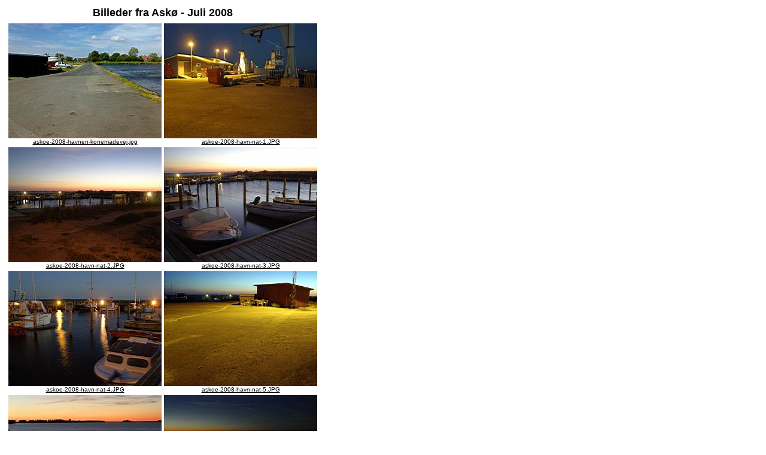

--- FILE ---
content_type: text/html
request_url: http://www.taxafinn.dk/askoe2008pics.htm
body_size: 870
content:
<HTML>
<HEAD><TITLE>Billeder fra Ask� - Juli 2008</TITLE></HEAD>
<BODY bgcolor="#ffffff" text="#000000" link="#000000" vlink="#000000" alink="#000000">
<TABLE>
<TR><TD ALIGN=CENTER><FONT face="Verdana, Arial, Helvetica, Sans-Serif" size="+1"><B>Billeder fra Ask� - Juli 2008</B></FONT></TD></TR>
<P>
<TR><TD ALIGN=CENTER><TABLE>
<TR>
<TD ALIGN=CENTER VALIGN=BOTTOM><FONT face="Verdana, Arial, Helvetica, Sans-Serif" size="-2"><A HREF="askoe-2008-havnen-konemadevej.jpg"><IMG SRC="TN_askoe-2008-havnen-konemadevej.JPG" ALT="askoe-2008-havnen-konemadevej.jpg"><BR>askoe-2008-havnen-konemadevej.jpg</A></FONT></TD>
<TD ALIGN=CENTER VALIGN=BOTTOM><FONT face="Verdana, Arial, Helvetica, Sans-Serif" size="-2"><A HREF="askoe-2008-havn-nat-1.JPG"><IMG SRC="TN_askoe-2008-havn-nat-1.JPG" ALT="askoe-2008-havn-nat-1.JPG"><BR>askoe-2008-havn-nat-1.JPG</A></FONT></TD>
</TR>
<TR>
<TD ALIGN=CENTER VALIGN=BOTTOM><FONT face="Verdana, Arial, Helvetica, Sans-Serif" size="-2"><A HREF="askoe-2008-havn-nat-2.JPG"><IMG SRC="TN_askoe-2008-havn-nat-2.JPG" ALT="askoe-2008-havn-nat-2.JPG"><BR>askoe-2008-havn-nat-2.JPG</A></FONT></TD>
<TD ALIGN=CENTER VALIGN=BOTTOM><FONT face="Verdana, Arial, Helvetica, Sans-Serif" size="-2"><A HREF="askoe-2008-havn-nat-3.JPG"><IMG SRC="TN_askoe-2008-havn-nat-3.JPG" ALT="askoe-2008-havn-nat-3.JPG"><BR>askoe-2008-havn-nat-3.JPG</A></FONT></TD>
</TR>
<TR>
<TD ALIGN=CENTER VALIGN=BOTTOM><FONT face="Verdana, Arial, Helvetica, Sans-Serif" size="-2"><A HREF="askoe-2008-havn-nat-4.JPG"><IMG SRC="TN_askoe-2008-havn-nat-4.JPG" ALT="askoe-2008-havn-nat-4.JPG"><BR>askoe-2008-havn-nat-4.JPG</A></FONT></TD>
<TD ALIGN=CENTER VALIGN=BOTTOM><FONT face="Verdana, Arial, Helvetica, Sans-Serif" size="-2"><A HREF="askoe-2008-havn-nat-5.JPG"><IMG SRC="TN_askoe-2008-havn-nat-5.JPG" ALT="askoe-2008-havn-nat-5.JPG"><BR>askoe-2008-havn-nat-5.JPG</A></FONT></TD>
</TR>
<TR>
<TD ALIGN=CENTER VALIGN=BOTTOM><FONT face="Verdana, Arial, Helvetica, Sans-Serif" size="-2"><A HREF="askoe-2008-lilleoe-night-01.JPG"><IMG SRC="TN_askoe-2008-lilleoe-night-01.JPG" ALT="askoe-2008-lilleoe-night-01.JPG"><BR>askoe-2008-lilleoe-night-01.JPG</A></FONT></TD>
<TD ALIGN=CENTER VALIGN=BOTTOM><FONT face="Verdana, Arial, Helvetica, Sans-Serif" size="-2"><A HREF="askoe-2008-lilleoe-night-02.JPG"><IMG SRC="TN_askoe-2008-lilleoe-night-02.JPG" ALT="askoe-2008-lilleoe-night-02.JPG"><BR>askoe-2008-lilleoe-night-02.JPG</A></FONT></TD>
</TR>
<TR>
<TD ALIGN=CENTER VALIGN=BOTTOM><FONT face="Verdana, Arial, Helvetica, Sans-Serif" size="-2"><A HREF="askoe-2008-lilleoe-night-03.JPG"><IMG SRC="TN_askoe-2008-lilleoe-night-03.JPG" ALT="askoe-2008-lilleoe-night-03.JPG"><BR>askoe-2008-lilleoe-night-03.JPG</A></FONT></TD>
<TD ALIGN=CENTER VALIGN=BOTTOM><FONT face="Verdana, Arial, Helvetica, Sans-Serif" size="-2"><A HREF="askoe-2008-lilleoe-night-mod-femoe.JPG"><IMG SRC="TN_askoe-2008-lilleoe-night-mod-femoe.JPG" ALT="askoe-2008-lilleoe-night-mod-femoe.JPG"><BR>askoe-2008-lilleoe-night-mod-femoe.JPG</A></FONT></TD>
</TR>
<TR>
<TD ALIGN=CENTER VALIGN=BOTTOM><FONT face="Verdana, Arial, Helvetica, Sans-Serif" size="-2"><A HREF="askoe-2008-oesterhovede-10.JPG"><IMG SRC="TN_askoe-2008-oesterhovede-10.JPG" ALT="askoe-2008-oesterhovede-10.JPG"><BR>askoe-2008-oesterhovede-10.JPG</A></FONT></TD>
<TD ALIGN=CENTER VALIGN=BOTTOM><FONT face="Verdana, Arial, Helvetica, Sans-Serif" size="-2"><A HREF="askoe-2008-oesterhovede-11.JPG"><IMG SRC="TN_askoe-2008-oesterhovede-11.JPG" ALT="askoe-2008-oesterhovede-11.JPG"><BR>askoe-2008-oesterhovede-11.JPG</A></FONT></TD>
</TR>
<TR>
<TD ALIGN=CENTER VALIGN=BOTTOM><FONT face="Verdana, Arial, Helvetica, Sans-Serif" size="-2"><A HREF="askoe-2008-oesterhovede-12.JPG"><IMG SRC="TN_askoe-2008-oesterhovede-12.JPG" ALT="askoe-2008-oesterhovede-12.JPG"><BR>askoe-2008-oesterhovede-12.JPG</A></FONT></TD>
<TD ALIGN=CENTER VALIGN=BOTTOM><FONT face="Verdana, Arial, Helvetica, Sans-Serif" size="-2"><A HREF="askoe-2008-oesterhovede-13.JPG"><IMG SRC="TN_askoe-2008-oesterhovede-13.JPG" ALT="askoe-2008-oesterhovede-13.JPG"><BR>askoe-2008-oesterhovede-13.JPG</A></FONT></TD>
</TR>
<TR>
<TD ALIGN=CENTER VALIGN=BOTTOM><FONT face="Verdana, Arial, Helvetica, Sans-Serif" size="-2"><A HREF="askoe-2008-oesterhovede-14.JPG"><IMG SRC="TN_askoe-2008-oesterhovede-14.JPG" ALT="askoe-2008-oesterhovede-14.JPG"><BR>askoe-2008-oesterhovede-14.JPG</A></FONT></TD>
<TD ALIGN=CENTER VALIGN=BOTTOM><FONT face="Verdana, Arial, Helvetica, Sans-Serif" size="-2"><A HREF="askoe-2008-oesterhovede-15.JPG"><IMG SRC="TN_askoe-2008-oesterhovede-15.JPG" ALT="askoe-2008-oesterhovede-15.JPG"><BR>askoe-2008-oesterhovede-15.JPG</A></FONT></TD>
</TR>
<TR>
<TD ALIGN=CENTER VALIGN=BOTTOM><FONT face="Verdana, Arial, Helvetica, Sans-Serif" size="-2"><A HREF="askoe-2008-oesterhovede-16.JPG"><IMG SRC="TN_askoe-2008-oesterhovede-16.JPG" ALT="askoe-2008-oesterhovede-16.JPG"><BR>askoe-2008-oesterhovede-16.JPG</A></FONT></TD>
<TD ALIGN=CENTER VALIGN=BOTTOM><FONT face="Verdana, Arial, Helvetica, Sans-Serif" size="-2"><A HREF="askoe-2008-oesterhovede-17.JPG"><IMG SRC="TN_askoe-2008-oesterhovede-17.JPG" ALT="askoe-2008-oesterhovede-17.JPG"><BR>askoe-2008-oesterhovede-17.JPG</A></FONT></TD>
</TR>
<TR>
<TD ALIGN=CENTER VALIGN=BOTTOM><FONT face="Verdana, Arial, Helvetica, Sans-Serif" size="-2"><A HREF="askoe-2008-oesterhovede-18.JPG"><IMG SRC="TN_askoe-2008-oesterhovede-18.JPG" ALT="askoe-2008-oesterhovede-18.JPG"><BR>askoe-2008-oesterhovede-18.JPG</A></FONT></TD>
<TD ALIGN=CENTER VALIGN=BOTTOM><FONT face="Verdana, Arial, Helvetica, Sans-Serif" size="-2"><A HREF="askoe-2008-oesterhovede-19.JPG"><IMG SRC="TN_askoe-2008-oesterhovede-19.JPG" ALT="askoe-2008-oesterhovede-19.JPG"><BR>askoe-2008-oesterhovede-19.JPG</A></FONT></TD>
</TR>
<TR>
<TD ALIGN=CENTER VALIGN=BOTTOM><FONT face="Verdana, Arial, Helvetica, Sans-Serif" size="-2"><A HREF="askoe-2008-oesterhovede-20.JPG"><IMG SRC="TN_askoe-2008-oesterhovede-20.JPG" ALT="askoe-2008-oesterhovede-20.JPG"><BR>askoe-2008-oesterhovede-20.JPG</A></FONT></TD>
<TD ALIGN=CENTER VALIGN=BOTTOM><FONT face="Verdana, Arial, Helvetica, Sans-Serif" size="-2"><A HREF="askoe-2008-oesterhovede-21.JPG"><IMG SRC="TN_askoe-2008-oesterhovede-21.JPG" ALT="askoe-2008-oesterhovede-21.JPG"><BR>askoe-2008-oesterhovede-21.JPG</A></FONT></TD>
</TR>
<TR>
<TD ALIGN=CENTER VALIGN=BOTTOM><FONT face="Verdana, Arial, Helvetica, Sans-Serif" size="-2"><A HREF="askoe-2008-oesterhovede-22.JPG"><IMG SRC="TN_askoe-2008-oesterhovede-22.JPG" ALT="askoe-2008-oesterhovede-22.JPG"><BR>askoe-2008-oesterhovede-22.JPG</A></FONT></TD>
<TD ALIGN=CENTER VALIGN=BOTTOM><FONT face="Verdana, Arial, Helvetica, Sans-Serif" size="-2"><A HREF="askoe-2008-oesterhovede-23.JPG"><IMG SRC="TN_askoe-2008-oesterhovede-23.JPG" ALT="askoe-2008-oesterhovede-23.JPG"><BR>askoe-2008-oesterhovede-23.JPG</A></FONT></TD>
</TR>
<TR>
<TD ALIGN=CENTER VALIGN=BOTTOM><FONT face="Verdana, Arial, Helvetica, Sans-Serif" size="-2"><A HREF="askoe-2008-oesterhovede-24.JPG"><IMG SRC="TN_askoe-2008-oesterhovede-24.JPG" ALT="askoe-2008-oesterhovede-24.JPG"><BR>askoe-2008-oesterhovede-24.JPG</A></FONT></TD>
<TD ALIGN=CENTER VALIGN=BOTTOM><FONT face="Verdana, Arial, Helvetica, Sans-Serif" size="-2"><A HREF="askoe-2008-oesterhovede-mod-bandholm.JPG"><IMG SRC="TN_askoe-2008-oesterhovede-mod-bandholm.JPG" ALT="askoe-2008-oesterhovede-mod-bandholm.JPG"><BR>askoe-2008-oesterhovede-mod-bandholm.JPG</A></FONT></TD>
</TR>
<TR>
<TD ALIGN=CENTER VALIGN=BOTTOM><FONT face="Verdana, Arial, Helvetica, Sans-Serif" size="-2"><A HREF="askoe-2008-stranden-oesterhovedevej-1.JPG"><IMG SRC="TN_askoe-2008-stranden-oesterhovedevej-1.JPG" ALT="askoe-2008-stranden-oesterhovedevej-1.JPG"><BR>askoe-2008-stranden-oesterhovedevej-1.JPG</A></FONT></TD>
<TD ALIGN=CENTER VALIGN=BOTTOM><FONT face="Verdana, Arial, Helvetica, Sans-Serif" size="-2"><A HREF="askoe-2008-stranden-oesterhovedevej-2.JPG"><IMG SRC="TN_askoe-2008-stranden-oesterhovedevej-2.JPG" ALT="askoe-2008-stranden-oesterhovedevej-2.JPG"><BR>askoe-2008-stranden-oesterhovedevej-2.JPG</A></FONT></TD>
</TR>
<TR>
<TD ALIGN=CENTER VALIGN=BOTTOM><FONT face="Verdana, Arial, Helvetica, Sans-Serif" size="-2"><A HREF="askoe-2008-stranden-oesterhovedevej-3.JPG"><IMG SRC="TN_askoe-2008-stranden-oesterhovedevej-3.JPG" ALT="askoe-2008-stranden-oesterhovedevej-3.JPG"><BR>askoe-2008-stranden-oesterhovedevej-3.JPG</A></FONT></TD>
<TD ALIGN=CENTER VALIGN=BOTTOM><FONT face="Verdana, Arial, Helvetica, Sans-Serif" size="-2"><A HREF="askoe-2008-stranden-oesterhovedevej-mod-lilleoe.JPG"><IMG SRC="TN_askoe-2008-stranden-oesterhovedevej-mod-lilleoe.JPG" ALT="askoe-2008-stranden-oesterhovedevej-mod-lilleoe.JPG"><BR>askoe-2008-stranden-oesterhovedevej-mod-lilleoe.JPG</A></FONT></TD>
</TR>
<TR>
<TD ALIGN=CENTER VALIGN=BOTTOM><FONT face="Verdana, Arial, Helvetica, Sans-Serif" size="-2"><A HREF="askoe-2008-stranden-ved-havnen-1.jpg"><IMG SRC="TN_askoe-2008-stranden-ved-havnen-1.JPG" ALT="askoe-2008-stranden-ved-havnen-1.jpg"><BR>askoe-2008-stranden-ved-havnen-1.jpg</A></FONT></TD>
<TD ALIGN=CENTER VALIGN=BOTTOM><FONT face="Verdana, Arial, Helvetica, Sans-Serif" size="-2"><A HREF="askoe-2008-stranden-ved-havnen-2.jpg"><IMG SRC="TN_askoe-2008-stranden-ved-havnen-2.JPG" ALT="askoe-2008-stranden-ved-havnen-2.jpg"><BR>askoe-2008-stranden-ved-havnen-2.jpg</A></FONT></TD>
</TR>
</TABLE></TD></TR>
<P><TR><TD ALIGN=CENTER><TR><TD ALIGN=CENTER></TD></TR>
</TABLE>
</BODY>
</HTML>
